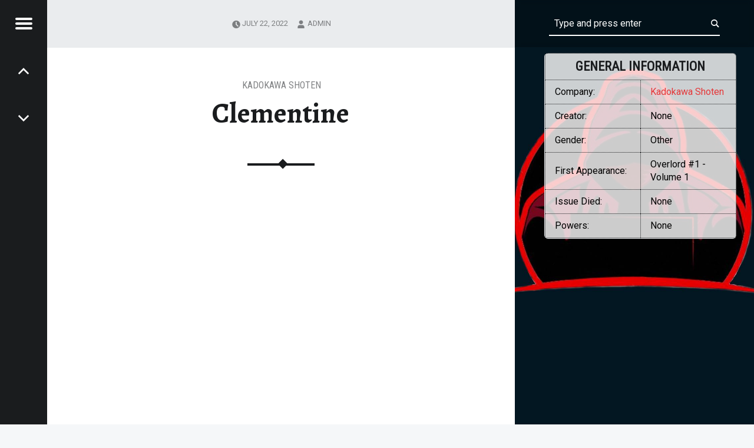

--- FILE ---
content_type: text/html; charset=utf-8
request_url: https://www.google.com/recaptcha/api2/aframe
body_size: 265
content:
<!DOCTYPE HTML><html><head><meta http-equiv="content-type" content="text/html; charset=UTF-8"></head><body><script nonce="dy_UN12MKUh4td0ULvkp1g">/** Anti-fraud and anti-abuse applications only. See google.com/recaptcha */ try{var clients={'sodar':'https://pagead2.googlesyndication.com/pagead/sodar?'};window.addEventListener("message",function(a){try{if(a.source===window.parent){var b=JSON.parse(a.data);var c=clients[b['id']];if(c){var d=document.createElement('img');d.src=c+b['params']+'&rc='+(localStorage.getItem("rc::a")?sessionStorage.getItem("rc::b"):"");window.document.body.appendChild(d);sessionStorage.setItem("rc::e",parseInt(sessionStorage.getItem("rc::e")||0)+1);localStorage.setItem("rc::h",'1769757194139');}}}catch(b){}});window.parent.postMessage("_grecaptcha_ready", "*");}catch(b){}</script></body></html>

--- FILE ---
content_type: application/javascript; charset=utf-8
request_url: https://fundingchoicesmessages.google.com/f/AGSKWxW0nOE2GOWn8lGZ-41fMM1rx-qzAyKWkh6J8TnXLOK-j6KDUcmsWekvcIaxvCa8UjywnIpyxNk2I_XC9sfrHmMohBg_mb4Mmj0HRmtF5Jbf1LJgzIs40suHpQw0ukOEXfufKmrxPRoVJPrvB8aYkHXPFTQMkWQqKP2MsZj4UNDqamV8hAPr2PSD7SHZ/_/adrotator_/plugins/page-cornr-_486x60..adsbox./mrskinleftside.
body_size: -1284
content:
window['355cbe17-d31d-4674-b768-ff513d970bda'] = true;